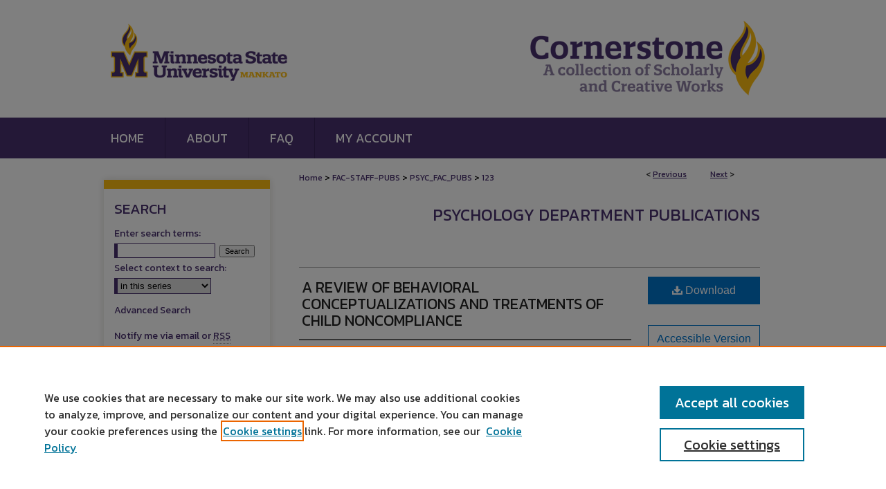

--- FILE ---
content_type: text/html; charset=UTF-8
request_url: https://cornerstone.lib.mnsu.edu/psyc_fac_pubs/123/
body_size: 7697
content:

<!DOCTYPE html>
<html lang="en">
<head><!-- inj yui3-seed: --><script type='text/javascript' src='//cdnjs.cloudflare.com/ajax/libs/yui/3.6.0/yui/yui-min.js'></script><script type='text/javascript' src='//ajax.googleapis.com/ajax/libs/jquery/1.10.2/jquery.min.js'></script><!-- Adobe Analytics --><script type='text/javascript' src='https://assets.adobedtm.com/4a848ae9611a/d0e96722185b/launch-d525bb0064d8.min.js'></script><script type='text/javascript' src=/assets/nr_browser_production.js></script>

<!-- def.1 -->
<meta charset="utf-8">
<meta name="viewport" content="width=device-width">
<title>
"A Review of Behavioral Conceptualizations and Treatments of Child Nonc" by Daniel Houlihan, Howard N. Sloane et al.
</title>


<!-- FILE article_meta-tags.inc --><!-- FILE: /srv/sequoia/main/data/assets/site/article_meta-tags.inc -->
<meta itemprop="name" content="A Review of Behavioral Conceptualizations and Treatments of Child Noncompliance">
<meta property="og:title" content="A Review of Behavioral Conceptualizations and Treatments of Child Noncompliance">
<meta name="twitter:title" content="A Review of Behavioral Conceptualizations and Treatments of Child Noncompliance">
<meta property="article:author" content="Daniel Houlihan">
<meta name="author" content="Daniel Houlihan">
<meta property="article:author" content="Howard N. Sloane">
<meta name="author" content="Howard N. Sloane">
<meta property="article:author" content="Robert N. Jones">
<meta name="author" content="Robert N. Jones">
<meta property="article:author" content="Christi Patten">
<meta name="author" content="Christi Patten">
<meta name="robots" content="noodp, noydir">
<meta name="description" content="This article reviews behavioral conceptualizations and approaches to the treatment of child noncompliance. This includes discussion of behavioral definitions and methods of assessment, generalization of treatment effects, future research directions, and potential ethical concerns in treating childhood noncompliance.">
<meta itemprop="description" content="This article reviews behavioral conceptualizations and approaches to the treatment of child noncompliance. This includes discussion of behavioral definitions and methods of assessment, generalization of treatment effects, future research directions, and potential ethical concerns in treating childhood noncompliance.">
<meta name="twitter:description" content="This article reviews behavioral conceptualizations and approaches to the treatment of child noncompliance. This includes discussion of behavioral definitions and methods of assessment, generalization of treatment effects, future research directions, and potential ethical concerns in treating childhood noncompliance.">
<meta property="og:description" content="This article reviews behavioral conceptualizations and approaches to the treatment of child noncompliance. This includes discussion of behavioral definitions and methods of assessment, generalization of treatment effects, future research directions, and potential ethical concerns in treating childhood noncompliance.">
<meta name="keywords" content="behavioral conceptualizations, behavior, treatment, children, noncompliance">
<meta name="bepress_citation_journal_title" content="Education and Treatment of Children">
<meta name="bepress_citation_firstpage" content="56">
<meta name="bepress_citation_author" content="Houlihan, Daniel">
<meta name="bepress_citation_author_institution" content="Minnesota State University - Mankato">
<meta name="bepress_citation_author" content="Sloane, Howard N.">
<meta name="bepress_citation_author_institution" content="University of Utah">
<meta name="bepress_citation_author" content="Jones, Robert N.">
<meta name="bepress_citation_author_institution" content="Primary Children's Medical Center, Utah">
<meta name="bepress_citation_author" content="Patten, Christi">
<meta name="bepress_citation_author_institution" content="San Diego State University">
<meta name="bepress_citation_title" content="A Review of Behavioral Conceptualizations and Treatments of Child Noncompliance">
<meta name="bepress_citation_date" content="1992">
<meta name="bepress_citation_volume" content="15">
<meta name="bepress_citation_issue" content="1">
<!-- FILE: /srv/sequoia/main/data/assets/site/ir_download_link.inc -->
<!-- FILE: /srv/sequoia/main/data/assets/site/article_meta-tags.inc (cont) -->
<meta name="bepress_citation_pdf_url" content="https://cornerstone.lib.mnsu.edu/cgi/viewcontent.cgi?article=1122&amp;context=psyc_fac_pubs">
<meta name="bepress_citation_abstract_html_url" content="https://cornerstone.lib.mnsu.edu/psyc_fac_pubs/123">
<meta name="bepress_citation_online_date" content="2014/11/25">
<meta name="viewport" content="width=device-width">
<!-- Additional Twitter data -->
<meta name="twitter:card" content="summary">
<!-- Additional Open Graph data -->
<meta property="og:type" content="article">
<meta property="og:url" content="https://cornerstone.lib.mnsu.edu/psyc_fac_pubs/123">
<meta property="og:site_name" content="Cornerstone: A Collection of Scholarly and Creative Works for Minnesota State University, Mankato">




<!-- FILE: article_meta-tags.inc (cont) -->
<meta name="bepress_is_article_cover_page" content="1">


<!-- sh.1 -->
<link rel="stylesheet" href="/ir-style.css" type="text/css" media="screen">
<link rel="stylesheet" href="/ir-custom.css" type="text/css" media="screen">
<link rel="stylesheet" href="../ir-custom.css" type="text/css" media="screen">
<link rel="stylesheet" href="/ir-local.css" type="text/css" media="screen">
<link rel="stylesheet" href="../ir-local.css" type="text/css" media="screen">
<link rel="stylesheet" href="/ir-print.css" type="text/css" media="print">
<link type="text/css" rel="stylesheet" href="/assets/floatbox/floatbox.css">
<link rel="alternate" type="application/rss+xml" title="Site Feed" href="/recent.rss">
<link rel="shortcut icon" href="/favicon.ico" type="image/x-icon">
<!--[if IE]>
<link rel="stylesheet" href="/ir-ie.css" type="text/css" media="screen">
<![endif]-->

<!-- JS  -->
<script type="text/javascript" src="/assets/jsUtilities.js"></script>
<script type="text/javascript" src="/assets/footnoteLinks.js"></script>
<script type="text/javascript" src="/assets/scripts/yui-init.pack.js"></script>
<script type="text/javascript" src="/assets/scripts/bepress-init.debug.js"></script>
<script type="text/javascript" src="/assets/scripts/JumpListYUI.pack.js"></script>

<!-- end sh.1 -->




<script type="text/javascript">var pageData = {"page":{"environment":"prod","productName":"bpdg","language":"en","name":"ir_series:article","businessUnit":"els:rp:st"},"visitor":{}};</script>

</head>
<body id="geo-series">
<!-- FILE /srv/sequoia/main/data/cornerstone.lib.mnsu.edu/assets/header.pregen --><!-- FILE: /srv/sequoia/main/data/cornerstone.lib.mnsu.edu/assets/mobile_nav.inc --><!--[if !IE]>-->
<script src="/assets/scripts/dc-mobile/dc-responsive-nav.js"></script>

<header id="mobile-nav" class="nav-down device-fixed-height" style="visibility: hidden;">
  
  
  <nav class="nav-collapse">
    <ul>
      <li class="menu-item active device-fixed-width"><a href="https://cornerstone.lib.mnsu.edu" data-scroll >Home</a></li>
      <li class="menu-item device-fixed-width"><a href="https://cornerstone.lib.mnsu.edu/do/search/advanced/" data-scroll ><i class="icon-search"></i> Search</a></li>
      <li class="menu-item device-fixed-width"><a href="https://cornerstone.lib.mnsu.edu/communities.html" data-scroll >Browse Collections</a></li>
      <li class="menu-item device-fixed-width"><a href="/cgi/myaccount.cgi?context=psyc_fac_pubs/#" data-scroll >My Account</a></li>
      <li class="menu-item device-fixed-width"><a href="https://cornerstone.lib.mnsu.edu/about.html" data-scroll >About</a></li>
      <li class="menu-item device-fixed-width"><a href="http://network.bepress.com" data-scroll ><img width="16" height="16" alt="DC Network" style="vertical-align:top;" src="/assets/md5images/8e240588cf8cd3a028768d4294acd7d3.png"> Digital Commons Network™</a></li>
    </ul>
  </nav>
</header>

<script src="/assets/scripts/dc-mobile/dc-mobile-nav.js"></script>
<!--<![endif]--><!-- FILE: /srv/sequoia/main/data/cornerstone.lib.mnsu.edu/assets/header.pregen (cont) -->





<div id="mnsu">
	<div id="container">
		<a href="#main" class="skiplink" accesskey="2" >Skip to main content</a>

					
			<div id="header" role="banner">
				<a href="https://cornerstone.lib.mnsu.edu" id="banner_link" title="Cornerstone: A Collection of Scholarly and Creative Works for Minnesota State University, Mankato" >
					<img id="banner_image" alt="Cornerstone: A Collection of Scholarly and Creative Works for Minnesota State University, Mankato" width='1960' height='340' src="/assets/md5images/e12f201f01c7a7c224dd093f7e307b16.png">
				</a>
				
					<a href="http://www.mnsu.edu/" id="logo_link" title="Minnesota State University, Mankato" >
						<img id="logo_image" alt="Minnesota State University, Mankato" width='544' height='340' src="/assets/md5images/581782f8eecf489f356e9f8500c39986.png">
					</a>
				
				
			</div>
					
			<div id="navigation">
				<!-- FILE: /srv/sequoia/main/data/cornerstone.lib.mnsu.edu/assets/ir_navigation.inc --><div id="tabs" role="navigation" aria-label="Main"><ul><li id="tabone"><a href="https://cornerstone.lib.mnsu.edu" ><span>Home</span></a></li><li id="tabtwo"><a href="https://cornerstone.lib.mnsu.edu/about.html" ><span>About</span></a></li><li id="tabthree"><a href="https://cornerstone.lib.mnsu.edu/faq.html" ><span>FAQ</span></a></li><li id="tabfour"><a href="https://cornerstone.lib.mnsu.edu/cgi/myaccount.cgi?context=psyc_fac_pubs" ><span>My Account</span></a></li></ul></div>


<!-- FILE: /srv/sequoia/main/data/cornerstone.lib.mnsu.edu/assets/header.pregen (cont) -->
			</div>
		

		<div id="wrapper">
			<div id="content">
				<div id="main" class="text" role="main">

<script type="text/javascript" src="/assets/floatbox/floatbox.js"></script>  
<!-- FILE: /srv/sequoia/main/data/assets/site/article_pager.inc -->

<div id="breadcrumb"><ul id="pager">

                
                 
<li>&lt; <a href="https://cornerstone.lib.mnsu.edu/psyc_fac_pubs/122" class="ignore" >Previous</a></li>
        
        
        

                
                 
<li><a href="https://cornerstone.lib.mnsu.edu/psyc_fac_pubs/207" class="ignore" >Next</a> &gt;</li>
        
        
        
<li>&nbsp;</li></ul><div class="crumbs"><!-- FILE: /srv/sequoia/main/data/assets/site/ir_breadcrumb.inc -->

<div class="crumbs" role="navigation" aria-label="Breadcrumb">
	<p>
	
	
			<a href="https://cornerstone.lib.mnsu.edu" class="ignore" >Home</a>
	
	
	
	
	
	
	
	
	
	
	 <span aria-hidden="true">&gt;</span> 
		<a href="https://cornerstone.lib.mnsu.edu/fac-staff-pubs" class="ignore" >FAC-STAFF-PUBS</a>
	
	
	
	
	
	
	 <span aria-hidden="true">&gt;</span> 
		<a href="https://cornerstone.lib.mnsu.edu/psyc_fac_pubs" class="ignore" >PSYC_FAC_PUBS</a>
	
	
	
	
	
	 <span aria-hidden="true">&gt;</span> 
		<a href="https://cornerstone.lib.mnsu.edu/psyc_fac_pubs/123" class="ignore" aria-current="page" >123</a>
	
	
	
	</p>
</div>


<!-- FILE: /srv/sequoia/main/data/assets/site/article_pager.inc (cont) --></div>
</div>
<!-- FILE: /srv/sequoia/main/data/assets/site/ir_series/article/index.html (cont) -->
<!-- FILE: /srv/sequoia/main/data/assets/site/ir_series/article/article_info.inc --><!-- FILE: /srv/sequoia/main/data/assets/site/openurl.inc -->

























<!-- FILE: /srv/sequoia/main/data/assets/site/ir_series/article/article_info.inc (cont) -->
<!-- FILE: /srv/sequoia/main/data/assets/site/ir_download_link.inc -->









	
	
	
    
    
    
	
		
		
		
	
	
	
	
	
	

<!-- FILE: /srv/sequoia/main/data/assets/site/ir_series/article/article_info.inc (cont) -->
<!-- FILE: /srv/sequoia/main/data/assets/site/ir_series/article/ir_article_header.inc -->


<div id="series-header">
<!-- FILE: /srv/sequoia/main/data/assets/site/ir_series/ir_series_logo.inc -->



 






	
	
	
	
	
	
<!-- FILE: /srv/sequoia/main/data/assets/site/ir_series/article/ir_article_header.inc (cont) --><h2 id="series-title"><a href="https://cornerstone.lib.mnsu.edu/psyc_fac_pubs" >Psychology Department Publications</a></h2></div>
<div style="clear: both">&nbsp;</div>

<div id="sub">
<div id="alpha">
<!-- FILE: /srv/sequoia/main/data/assets/site/ir_series/article/article_info.inc (cont) --><div id='title' class='element'>
<h1><a href='https://cornerstone.lib.mnsu.edu/cgi/viewcontent.cgi?article=1122&amp;context=psyc_fac_pubs'>A Review of Behavioral Conceptualizations and Treatments of Child Noncompliance</a></h1>
</div>
<div class='clear'></div>
<div id='authors' class='element'>
<h2 class='visually-hidden'>Authors</h2>
<p class="author"><a href='https://cornerstone.lib.mnsu.edu/do/search/?q=%28author%3A%22Daniel%20Houlihan%22%20AND%20-bp_author_id%3A%5B%2A%20TO%20%2A%5D%29%20OR%20bp_author_id%3A%28%2219d2ed41-a334-408c-81ac-9a785beba36d%22%20OR%20%22df36890c-acc8-40f4-b068-614c24aa563d%22%29&start=0&context=5174056'><strong>Daniel Houlihan</strong>, <em>Minnesota State University - Mankato</em></a><a rel="nofollow" href="https://network.bepress.com/api/follow/subscribe?user=MWFjMjZhY2MzMzkyYzBlNg%3D%3D&amp;institution=NTczY2Q2MzJmNzJjMzY2Yg%3D%3D&amp;format=html" data-follow-set="user:MWFjMjZhY2MzMzkyYzBlNg== institution:NTczY2Q2MzJmNzJjMzY2Yg==" title="Follow Daniel Houlihan" class="btn followable">Follow</a><br />
<a href='https://cornerstone.lib.mnsu.edu/do/search/?q=author%3A%22Howard%20N.%20Sloane%22&start=0&context=5174056'><strong>Howard N. Sloane</strong>, <em>University of Utah</em></a><br />
<a href='https://cornerstone.lib.mnsu.edu/do/search/?q=%28author%3A%22Robert%20N.%20Jones%22%20AND%20-bp_author_id%3A%5B%2A%20TO%20%2A%5D%29%20OR%20bp_author_id%3A%28%22e09fc003-4d64-408e-9a0b-71be3f2b8ff2%22%29&start=0&context=5174056'><strong>Robert N. Jones</strong>, <em>Primary Children's Medical Center, Utah</em></a><a rel="nofollow" href="https://network.bepress.com/api/follow/subscribe?user=NDcyNDUyZmNhYWZmOTE3ZQ%3D%3D&amp;institution=NTczY2Q2MzJmNzJjMzY2Yg%3D%3D&amp;format=html" data-follow-set="user:NDcyNDUyZmNhYWZmOTE3ZQ== institution:NTczY2Q2MzJmNzJjMzY2Yg==" title="Follow Robert N. Jones" class="btn followable">Follow</a><br />
<a href='https://cornerstone.lib.mnsu.edu/do/search/?q=%28author%3A%22Christi%20Patten%22%20AND%20-bp_author_id%3A%5B%2A%20TO%20%2A%5D%29%20OR%20bp_author_id%3A%28%229c65a69f-48c6-44db-acf4-7917fb4213d9%22%29&start=0&context=5174056'><strong>Christi Patten</strong>, <em>San Diego State University</em></a><a rel="nofollow" href="https://network.bepress.com/api/follow/subscribe?user=MDA4M2QyNDVhMGQxNWQxNw%3D%3D&amp;institution=NTczY2Q2MzJmNzJjMzY2Yg%3D%3D&amp;format=html" data-follow-set="user:MDA4M2QyNDVhMGQxNWQxNw== institution:NTczY2Q2MzJmNzJjMzY2Yg==" title="Follow Christi Patten" class="btn followable">Follow</a><br />
</p></div>
<div class='clear'></div>
<div id='document_type' class='element'>
<h2 class='field-heading'>Document Type</h2>
<p>Article</p>
</div>
<div class='clear'></div>
<div id='publication_date' class='element'>
<h2 class='field-heading'>Publication Date</h2>
<p>2-1992</p>
</div>
<div class='clear'></div>
<div id='abstract' class='element'>
<h2 class='field-heading'>Abstract</h2>
<p>This article reviews behavioral conceptualizations and approaches to the treatment of child noncompliance. This includes discussion of behavioral definitions and methods of assessment, generalization of treatment effects, future research directions, and potential ethical concerns in treating childhood noncompliance.</p>
</div>
<div class='clear'></div>
<div id='department' class='element'>
<h2 class='field-heading'>Department</h2>
<p>Psychology</p>
</div>
<div class='clear'></div>
<div id='source_publication' class='element'>
<h2 class='field-heading'>Publication Title</h2>
<p>Education and Treatment of Children</p>
</div>
<div class='clear'></div>
<div id='recommended_citation' class='element'>
<h2 class='field-heading'>Recommended Citation</h2>
<p class='citation'>Houlihan, D., Sloane, H.N., Jones, R.N., & Patten, C.  (1992) A Review of Behavioral Conceptualizations and Treatments of Child Noncompliance.</p>
</div>
<div class='clear'></div>
</div>
    </div>
    <div id='beta_7-3'>
<!-- FILE: /srv/sequoia/main/data/assets/site/info_box_7_3.inc --><!-- FILE: /srv/sequoia/main/data/assets/site/openurl.inc -->

























<!-- FILE: /srv/sequoia/main/data/assets/site/info_box_7_3.inc (cont) -->
<!-- FILE: /srv/sequoia/main/data/assets/site/ir_download_link.inc -->









	
	
	
    
    
    
	
		
		
		
	
	
	
	
	
	

<!-- FILE: /srv/sequoia/main/data/assets/site/info_box_7_3.inc (cont) -->


	<!-- FILE: /srv/sequoia/main/data/assets/site/info_box_download_button.inc --><div class="aside download-button">
      <a id="pdf" class="btn" href="https://cornerstone.lib.mnsu.edu/cgi/viewcontent.cgi?article=1122&amp;context=psyc_fac_pubs" title="PDF (8.7&nbsp;MB) opens in new window" target="_blank" > 
    	<i class="icon-download-alt" aria-hidden="true"></i>
        Download
      </a>
</div>


<!-- FILE: /srv/sequoia/main/data/assets/site/info_box_7_3.inc (cont) -->
	<!-- FILE: /srv/sequoia/main/data/assets/site/info_box_embargo.inc -->
<!-- FILE: /srv/sequoia/main/data/assets/site/info_box_7_3.inc (cont) -->

<!-- FILE: /srv/sequoia/main/data/cornerstone.lib.mnsu.edu/assets/info_box_custom_upper.inc -->



     




<div class="custom aside">
	<a class="btn" href="https://mnsu.libwizard.com/f/cornerstone-accessibility-request?source=https://cornerstone.lib.mnsu.edu/psyc_fac_pubs/123&title=A Review of Behavioral Conceptualizations and Treatments of Child Noncompliance" title="Cornerstone Accessibility Request Form - opens in new window" target="_blank" >Accessible Version Request Form</a>
</div>
<!-- FILE: /srv/sequoia/main/data/assets/site/info_box_7_3.inc (cont) -->
<!-- FILE: /srv/sequoia/main/data/assets/site/info_box_openurl.inc -->
<!-- FILE: /srv/sequoia/main/data/assets/site/info_box_7_3.inc (cont) -->

<!-- FILE: /srv/sequoia/main/data/assets/site/info_box_article_metrics.inc -->






<div id="article-stats" class="aside hidden">

    <p class="article-downloads-wrapper hidden"><span id="article-downloads"></span> DOWNLOADS</p>
    <p class="article-stats-date hidden">Since November 25, 2014</p>

    <p class="article-plum-metrics">
        <a href="https://plu.mx/plum/a/?repo_url=https://cornerstone.lib.mnsu.edu/psyc_fac_pubs/123" class="plumx-plum-print-popup plum-bigben-theme" data-badge="true" data-hide-when-empty="true" ></a>
    </p>
</div>
<script type="text/javascript" src="//cdn.plu.mx/widget-popup.js"></script>





<!-- Article Download Counts -->
<script type="text/javascript" src="/assets/scripts/article-downloads.pack.js"></script>
<script type="text/javascript">
    insertDownloads(6369153);
</script>


<!-- Add border to Plum badge & download counts when visible -->
<script>
// bind to event when PlumX widget loads
jQuery('body').bind('plum:widget-load', function(e){
// if Plum badge is visible
  if (jQuery('.PlumX-Popup').length) {
// remove 'hidden' class
  jQuery('#article-stats').removeClass('hidden');
  jQuery('.article-stats-date').addClass('plum-border');
  }
});
// bind to event when page loads
jQuery(window).bind('load',function(e){
// if DC downloads are visible
  if (jQuery('#article-downloads').text().length > 0) {
// add border to aside
  jQuery('#article-stats').removeClass('hidden');
  }
});
</script>



<!-- Adobe Analytics: Download Click Tracker -->
<script>

$(function() {

  // Download button click event tracker for PDFs
  $(".aside.download-button").on("click", "a#pdf", function(event) {
    pageDataTracker.trackEvent('navigationClick', {
      link: {
          location: 'aside download-button',
          name: 'pdf'
      }
    });
  });

  // Download button click event tracker for native files
  $(".aside.download-button").on("click", "a#native", function(event) {
    pageDataTracker.trackEvent('navigationClick', {
        link: {
            location: 'aside download-button',
            name: 'native'
        }
     });
  });

});

</script>
<!-- FILE: /srv/sequoia/main/data/assets/site/info_box_7_3.inc (cont) -->



	<!-- FILE: /srv/sequoia/main/data/assets/site/info_box_disciplines.inc -->




	





	<div id="beta-disciplines" class="aside">
		<h4>Included in</h4>
	<p>
		
				
					<a href="https://network.bepress.com/hgg/discipline/1023" title="Child Psychology Commons" >Child Psychology Commons</a>
				
				
			
		
	</p>
	</div>



<!-- FILE: /srv/sequoia/main/data/assets/site/info_box_7_3.inc (cont) -->

<!-- FILE: /srv/sequoia/main/data/assets/site/bookmark_widget.inc -->

<div id="share" class="aside">
<h2>Share</h2>
	
	<div class="a2a_kit a2a_kit_size_24 a2a_default_style">
    	<a class="a2a_button_facebook"></a>
    	<a class="a2a_button_linkedin"></a>
		<a class="a2a_button_whatsapp"></a>
		<a class="a2a_button_email"></a>
    	<a class="a2a_dd"></a>
    	<script async src="https://static.addtoany.com/menu/page.js"></script>
	</div>
</div>

<!-- FILE: /srv/sequoia/main/data/assets/site/info_box_7_3.inc (cont) -->
<!-- FILE: /srv/sequoia/main/data/assets/site/info_box_geolocate.inc --><!-- FILE: /srv/sequoia/main/data/assets/site/ir_geolocate_enabled_and_displayed.inc -->

<!-- FILE: /srv/sequoia/main/data/assets/site/info_box_geolocate.inc (cont) -->

<!-- FILE: /srv/sequoia/main/data/assets/site/info_box_7_3.inc (cont) -->

	<!-- FILE: /srv/sequoia/main/data/assets/site/zotero_coins.inc -->

<span class="Z3988" title="ctx_ver=Z39.88-2004&amp;rft_val_fmt=info%3Aofi%2Ffmt%3Akev%3Amtx%3Ajournal&amp;rft_id=https%3A%2F%2Fcornerstone.lib.mnsu.edu%2Fpsyc_fac_pubs%2F123&amp;rft.atitle=A%20Review%20of%20Behavioral%20Conceptualizations%20and%20Treatments%20of%20Child%20Noncompliance&amp;rft.aufirst=Daniel&amp;rft.aulast=Houlihan&amp;rft.au=Howard%20Sloane&amp;rft.au=Robert%20Jones&amp;rft.au=Christi%20Patten&amp;rft.jtitle=Education%20and%20Treatment%20of%20Children&amp;rft.volume=15&amp;rft.issue=1&amp;rft.spage=56&amp;rft.epage=77&amp;rft.date=1992-02-01">COinS</span>
<!-- FILE: /srv/sequoia/main/data/assets/site/info_box_7_3.inc (cont) -->

<!-- FILE: /srv/sequoia/main/data/assets/site/info_box_custom_lower.inc -->
<!-- FILE: /srv/sequoia/main/data/assets/site/info_box_7_3.inc (cont) -->
<!-- FILE: /srv/sequoia/main/data/assets/site/ir_series/article/article_info.inc (cont) --></div>

<div class='clear'>&nbsp;</div>
<!-- FILE: /srv/sequoia/main/data/assets/site/ir_article_custom_fields.inc -->

<!-- FILE: /srv/sequoia/main/data/assets/site/ir_series/article/article_info.inc (cont) -->

<!-- FILE: /srv/sequoia/main/data/assets/site/ir_series/article/index.html (cont) -->
<!-- FILE /srv/sequoia/main/data/assets/site/footer.pregen --></div>
	<div class="verticalalign">&nbsp;</div>
	<div class="clear">&nbsp;</div>

</div>

	<div id="sidebar" role="complementary">
	<!-- FILE: /srv/sequoia/main/data/assets/site/ir_sidebar_7_8.inc -->

	<!-- FILE: /srv/sequoia/main/data/assets/site/ir_sidebar_sort_sba.inc --><!-- FILE: /srv/sequoia/main/data/cornerstone.lib.mnsu.edu/assets/ir_sidebar_custom_upper_7_8.inc -->

</magic ignore><!-- FILE: /srv/sequoia/main/data/assets/site/ir_sidebar_sort_sba.inc (cont) -->
<!-- FILE: /srv/sequoia/main/data/assets/site/ir_sidebar_search_7_8.inc --><h2>Search</h2>


	
<form method='get' action='https://cornerstone.lib.mnsu.edu/do/search/' id="sidebar-search">
	<label for="search" accesskey="4">
		Enter search terms:
	</label>
		<div>
			<span class="border">
				<input type="text" name='q' class="search" id="search">
			</span> 
			<input type="submit" value="Search" class="searchbutton" style="font-size:11px;">
		</div>
	<label for="context">
		Select context to search:
	</label> 
		<div>
			<span class="border">
				<select name="fq" id="context">
					
					
						<option value='virtual_ancestor_link:"https://cornerstone.lib.mnsu.edu/psyc_fac_pubs"'>in this series</option>
					
					
					
					<option value='virtual_ancestor_link:"https://cornerstone.lib.mnsu.edu"'>in this repository</option>
					<option value='virtual_ancestor_link:"http:/"'>across all repositories</option>
				</select>
			</span>
		</div>
</form>

<p class="advanced">
	
	
		<a href="https://cornerstone.lib.mnsu.edu/do/search/advanced/?fq=virtual_ancestor_link:%22https://cornerstone.lib.mnsu.edu/psyc_fac_pubs%22" >
			Advanced Search
		</a>
	
</p>
<!-- FILE: /srv/sequoia/main/data/assets/site/ir_sidebar_sort_sba.inc (cont) -->
<!-- FILE: /srv/sequoia/main/data/assets/site/ir_sidebar_notify_7_8.inc -->


	<ul id="side-notify">
		<li class="notify">
			<a href="https://cornerstone.lib.mnsu.edu/psyc_fac_pubs/announcements.html" title="Email or RSS Notifications" >
				Notify me via email or <acronym title="Really Simple Syndication">RSS</acronym>
			</a>
		</li>
	</ul>



<!-- FILE: /srv/sequoia/main/data/assets/site/urc_badge.inc -->






<!-- FILE: /srv/sequoia/main/data/assets/site/ir_sidebar_notify_7_8.inc (cont) -->

<!-- FILE: /srv/sequoia/main/data/assets/site/ir_sidebar_sort_sba.inc (cont) -->
<!-- FILE: /srv/sequoia/main/data/assets/site/ir_sidebar_custom_middle_7_8.inc --><!-- FILE: /srv/sequoia/main/data/assets/site/ir_sidebar_sort_sba.inc (cont) -->
<!-- FILE: /srv/sequoia/main/data/cornerstone.lib.mnsu.edu/assets/ir_sidebar_browse.inc --><!-- FILE: /srv/sequoia/main/data/assets/site/ir_sidebar_sort_sba.inc (cont) -->
<!-- FILE: /srv/sequoia/main/data/cornerstone.lib.mnsu.edu/assets/ir_sidebar_author_7_8.inc --><h2>Author Corner</h2>

<ul id="side-author">

       <li class="author">
           <a href="https://cornerstone.lib.mnsu.edu/authors.html" target="_blank" >
			  All Authors
			</a>
	  </li>	
	 <li class="faq">
			<a href="https://cornerstone.lib.mnsu.edu/faq.html" target="_blank" >
				Author FAQ
			</a>
		</li>			
			
	 <li class="submit">
	 <a href="/submit_research.html" target="_blank" >
					Submit Research
				</a>
			</li>
		
	</ul>
</magic>
<!-- FILE: /srv/sequoia/main/data/assets/site/ir_sidebar_sort_sba.inc (cont) -->
<!-- FILE: /srv/sequoia/main/data/cornerstone.lib.mnsu.edu/assets/ir_sidebar_custom_lower_7_8.inc --><!-- FILE: /srv/sequoia/main/data/assets/site/ir_sidebar_homepage_links_7_8.inc -->

<!-- FILE: /srv/sequoia/main/data/cornerstone.lib.mnsu.edu/assets/ir_sidebar_custom_lower_7_8.inc (cont) -->
	


<div id="sb-custom-lower">
	<h2 class="sb-custom-title">University Resources</h2>
		<ul class="sb-custom-ul">
			<li class="sb-custom-li">
				<a href="https://cornerstone.lib.mnsu.edu/exhibit" target="_blank" >
					Digital Exhibits
				</a>
			</li>
			<li class="sb-custom-li">
				<a href="http://arch.lib.mnsu.edu/" target="_blank" >
					ARCH: University Archives Digital Collections
				</a>
			</li>
			<li class="sb-custom-li">
				<a href="https://library.mnsu.edu/" target="_blank" >
					Library Services
				</a>
			</li>
			<li class="sb-custom-li">
				<a href="https://mankato.mnsu.edu/" target="_blank" >
					Minnesota State University, Mankato
				</a>
			</li>
						
                    <li class="sb-custom-li">
			<a href="https://cornerstone.lib.mnsu.edu/contact_us.html" >Contact Us</a></li>

			
		</ul>
</div><!-- FILE: /srv/sequoia/main/data/assets/site/ir_sidebar_sort_sba.inc (cont) -->
<!-- FILE: /srv/sequoia/main/data/assets/site/ir_sidebar_sw_links_7_8.inc -->

	
		
	


	<!-- FILE: /srv/sequoia/main/data/assets/site/ir_sidebar_sort_sba.inc (cont) -->

<!-- FILE: /srv/sequoia/main/data/assets/site/ir_sidebar_geolocate.inc --><!-- FILE: /srv/sequoia/main/data/assets/site/ir_geolocate_enabled_and_displayed.inc -->

<!-- FILE: /srv/sequoia/main/data/assets/site/ir_sidebar_geolocate.inc (cont) -->

<!-- FILE: /srv/sequoia/main/data/assets/site/ir_sidebar_sort_sba.inc (cont) -->
<!-- FILE: /srv/sequoia/main/data/cornerstone.lib.mnsu.edu/assets/ir_sidebar_custom_lowest_7_8.inc -->



<a href="https://mankato.mnsu.edu/" target="_blank" >
	<img alt="Minnesota State University Mankato" width='176' height='101' src="/assets/md5images/919d120cfd6af8efcd98e7a73e69ae80.png">
</a>

<a href="https://minnstate.edu/" >
	<img alt="Minnesota State" width='165' height='95' src="/assets/md5images/8732740b7c8cf9ef53942f01a7981cdc.gif">
</a>
<!-- FILE: /srv/sequoia/main/data/assets/site/ir_sidebar_sort_sba.inc (cont) -->
<!-- FILE: /srv/sequoia/main/data/assets/site/ir_sidebar_7_8.inc (cont) -->

		



<!-- FILE: /srv/sequoia/main/data/assets/site/footer.pregen (cont) -->
	<div class="verticalalign">&nbsp;</div>
	</div>

</div>

<!-- FILE: /srv/sequoia/main/data/cornerstone.lib.mnsu.edu/assets/ir_footer_content.inc --><div id="footer" role="contentinfo">
	
	
	<!-- FILE: /srv/sequoia/main/data/cornerstone.lib.mnsu.edu/assets/ir_bepress_logo.inc --><div id="bepress">

<a href="https://www.elsevier.com/solutions/digital-commons" >
	<em>Elsevier - Digital Commons</em>
</a>

</div>
<!-- FILE: /srv/sequoia/main/data/cornerstone.lib.mnsu.edu/assets/ir_footer_content.inc (cont) -->
	<p>
		<a href="https://cornerstone.lib.mnsu.edu" accesskey="1" >Home</a> | 
		<a href="https://cornerstone.lib.mnsu.edu/about.html" >About</a> | 
		<a href="https://cornerstone.lib.mnsu.edu/faq.html" >FAQ</a> | 
		<a href="/cgi/myaccount.cgi?context=psyc_fac_pubs" accesskey="3" >My Account</a> | 
		<a href="https://cornerstone.lib.mnsu.edu/accessibility.html" accesskey="0" >Accessibility Statement</a>
	</p>
	<p>
	
	
		<a class="secondary-link" href="https://www.elsevier.com/legal/privacy-policy" >Privacy</a>
	
		<a class="secondary-link" href="https://www.elsevier.com/legal/elsevier-website-terms-and-conditions" >Copyright</a>	
	</p> 
	
</div>

<!-- FILE: /srv/sequoia/main/data/assets/site/footer.pregen (cont) -->

</div>
</div>

<!-- FILE: /srv/sequoia/main/data/cornerstone.lib.mnsu.edu/assets/ir_analytics.inc --><!-- Google tag (gtag.js) --> 
<script async src=https://www.googletagmanager.com/gtag/js?id=G-1NGXLC140F></script> 
<script>
 window.dataLayer = window.dataLayer || []; 
 function gtag(){dataLayer.push(arguments);}
  gtag('js', new Date()); 
  
  gtag('config', 'G-1NGXLC140F'); 
  </script><!-- FILE: /srv/sequoia/main/data/assets/site/footer.pregen (cont) -->

<script type='text/javascript' src='/assets/scripts/bpbootstrap-20160726.pack.js'></script><script type='text/javascript'>BPBootstrap.init({appendCookie:''})</script></body></html>
